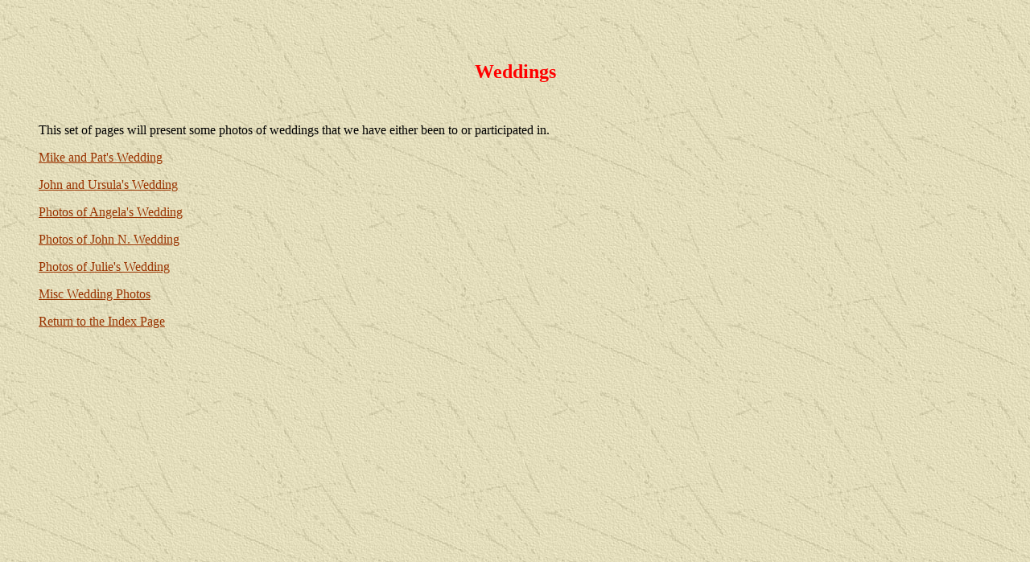

--- FILE ---
content_type: text/html
request_url: https://msintx.com/msintx-html/Personal-htm/Weddings.htm
body_size: 579
content:
<html>

<head>
<meta http-equiv="Content-Language" content="en-us">
<meta http-equiv="Content-Type" content="text/html; charset=windows-1252">
<meta name="GENERATOR" content="Microsoft FrontPage 4.0">
<meta name="ProgId" content="FrontPage.Editor.Document">
<title>Wedding Photo Index</title>
<meta content="expeditn 0011" name="Microsoft Theme">
</head>

<body background="../../_themes/expeditn/exptextb.jpg" bgcolor="#E0DAB8" text="#000000" link="#993300" vlink="#666600" alink="#CC3300">

<p>&nbsp;</p>

<p>&nbsp;</p>
<blockquote>

<p align="center"><b><font size="5" color="#FF0000">Weddings</font></b></p>
<p align="left">&nbsp;</p>
<p align="left">This set of pages will present some photos of weddings that we
have either been to or participated in.</p>
<p align="left"><a href="Wedding-Mike&amp;Pat.htm">Mike and Pat's Wedding</a></p>
<p align="left"><a href="Wedding-JohnS.htm">John and Ursula's Wedding</a></p>
<p align="left"><a href="Wedding-Angela.htm">Photos of Angela's Wedding</a></p>
<p align="left"><a href="Wedding-John.htm">Photos of John N. Wedding</a></p>
<p align="left"><a href="Wedding-Julie.htm">Photos of Julie's Wedding</a></p>
<p align="left"><a href="Wedding-Misc.htm">Misc Wedding Photos</a></p>
<p align="left"><a href="Z-Personal-Index.htm">Return to the Index Page</a></p>
<p align="left">&nbsp;</p>

</blockquote>
</body>

</html>
